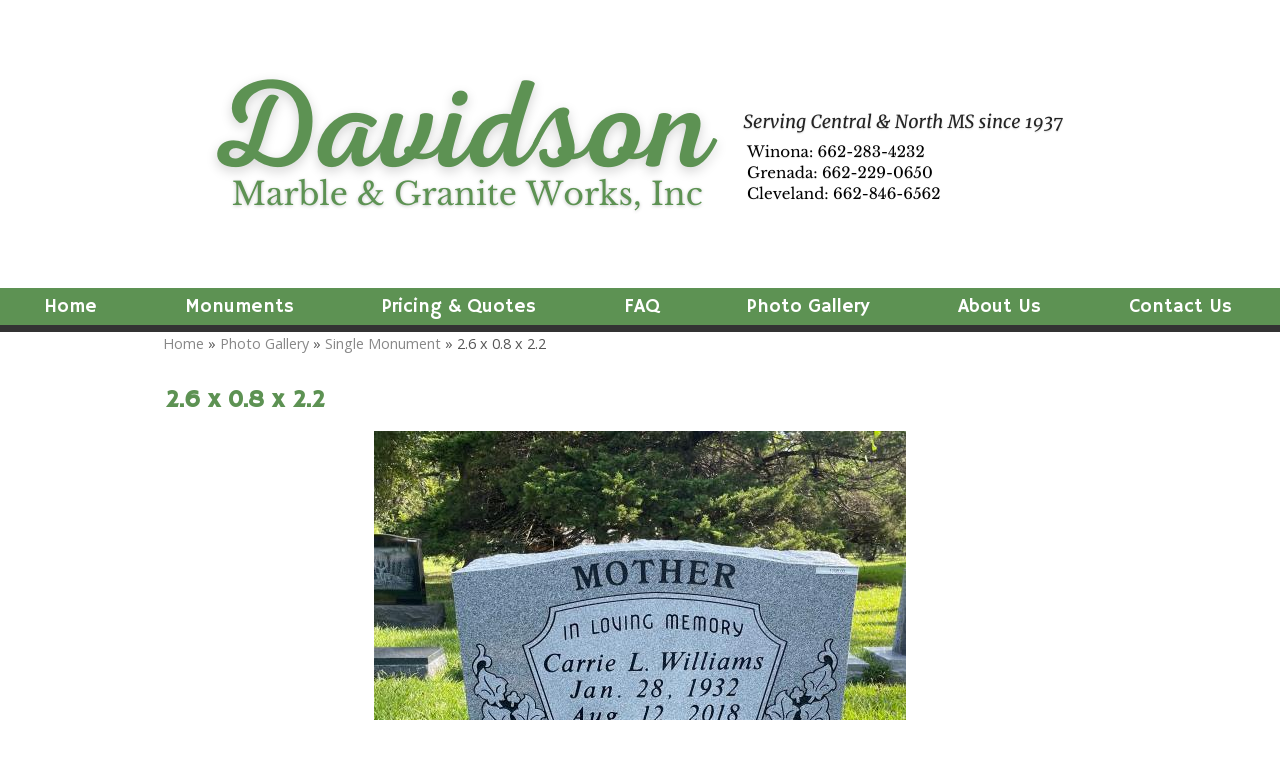

--- FILE ---
content_type: text/html; charset=UTF-8
request_url: https://www.davidsonmarbleandgraniteworksinc.com/gallery/single-monument/343562-26-x-08-x-22-
body_size: 7408
content:
<!DOCTYPE html>
				<html lang="en-US">
					<head>
				<meta http-equiv="Content-Type" content="text/html; charset=utf-8">
				<title>2.6 x 0.8 x 2.2  - Single Monument</title>
				<meta name="keywords" content="2.6 x 0.8 x 2.2 , Single Monument, Davidson Marble &amp; Granite Works, Inc">
				<meta name="description" content="">
				<meta name="format-detection" content="telephone=no">
				<meta name="viewport" content="width=device-width, initial-scale=1">

                <link rel="preload" as="style" href="/fontcustom/fontcustom.css" onload='this.rel="stylesheet"' type='text/css'>
				                <script src="https://cdn.atwilltech.com/js/jquery/jquery-3.6.0.min.js"
                        integrity="sha384-Xdl4e2vS9nMRDOb759Ar0wAsU8GcDvKMfOQApA116aOT3BcWR9/a0XMfUmFLILZ6" crossorigin="anonymous" referrerpolicy="no-referrer"></script>
                                    <script type="text/javascript" src="https://cdn.atwilltech.com/js/jquery/jquery-migrate-3.3.2.min.js"></script>
                    
                <script> jQuery.noConflict(); $j = jQuery; </script>
                                <script>
                    $j.event.special.touchstart = {
                        setup: function( _, ns, handle ) {
                            this.addEventListener("touchstart", handle, { passive: true });
                        }
                    };
                    $j.event.special.touchmove = {
                        setup: function( _, ns, handle ) {
                            this.addEventListener("touchmove", handle, { passive: true });
                        }
                    };
                    $j.event.special.wheel = {
                        setup: function( _, ns, handle ){
                            this.addEventListener("wheel", handle, { passive: true });
                        }
                    };
                    $j.event.special.mousewheel = {
                        setup: function (_, ns, handle) {
                            this.addEventListener("mousewheel", handle, {passive: true});
                        }
                    };

                    if(!$j("html").hasClass("hasAdminPanel")) {
                        if ($j(window).width() > 974) {
                            $j("html").addClass("SizeFull");
                        } else {
                            $j("html").addClass("SizeMobile");
                        }
                    }
                </script>

                <script
                        src="https://code.jquery.com/ui/1.11.1/jquery-ui.min.js"
                        integrity="sha256-4JY5MVcEmAVSuS6q4h9mrwCm6KNx91f3awsSQgwu0qc="
                        crossorigin="anonymous"></script>

                <script defer type="text/javascript" src="/js/jquery/slimmenu/jquery.slimmenu.min.js" ></script>
                                <script defer type="text/javascript" src="/js/jquery/layerslider/js/greensock.js" ></script>
                <script  type="text/javascript" src="/js/jquery/layerslider/js/layerslider.transitions.js" ></script>
                <script  type="text/javascript" src="/js/jquery/layerslider/js/layerslider.kreaturamedia.jquery.js" ></script>

                <script defer type="text/javascript" src="/js/jquery/jquery.imgareaselect-0.9.10/scripts/jquery.imgareaselect.js" ></script>
                <script defer type="text/javascript" src="/js/prototype/prototype.js" ></script>
                <script defer type="text/javascript" src="/js/AtwillCMS/AdminPage.min.js" ></script>
                <script defer type="text/javascript" src="/js/AtwillCMS/AlertDialog.min.js" ></script>
                <script defer type="text/javascript" src="/js/AtwillCMS/Component.min.js" ></script>
                <script defer type="text/javascript" src="/js/AtwillCMS/ErrorDialog.min.js" ></script>
                <script defer type="text/javascript" src="/js/AtwillCMS/GoogleMapsAPI.min.js" ></script>
                <script defer type="text/javascript" src="/js/AtwillCMS/main.min.js?v=1" ></script>
                <script defer type="text/javascript" src="/js/AtwillCMS/PopupDialog.js" ></script>
                <script defer type="text/javascript" src="/js/AtwillCMS/WidgetReviewForm.min.js?191" ></script>

								<link href="/js/jquery/jquery-ui-1.11.1/jquery-ui.min.css" rel="stylesheet" type="text/css"/>
				<link href="/js/jquery/jquery-ui-1.11.1/cms_theme/jquery-ui.theme.min.css" media="print" onload="this.media='all'; this.onload=null;" rel="stylesheet" type="text/css"/>
				<link href="/js/jquery/slicknav/slicknav.css" media="print" onload="this.media='all'; this.onload=null;" rel="stylesheet" type="text/css"/>
				<link href="https://cdn.atwilltech.com/js/jquery/slimmenu/slimmenu.min.css" rel="stylesheet" type="text/css"/>
				<link href="/js/jquery/layerslider/css/layerslider.css" media="print" onload="this.media='all'; this.onload=null;" rel="stylesheet" type="text/css" />
                <link href="/js/slippry/dist/slippry.css" media="print" onload="this.media='all'; this.onload=null" rel="stylesheet" type="text/css" />
                <link rel="stylesheet" href="https://cdnjs.cloudflare.com/ajax/libs/font-awesome/5.15.4/css/all.min.css" media="print" onload="this.media='all'; this.onload=null;" type="text/css" integrity="sha384-DyZ88mC6Up2uqS4h/KRgHuoeGwBcD4Ng9SiP4dIRy0EXTlnuz47vAwmeGwVChigm" crossorigin="anonymous">

                
            <style>.PinturaRoot {background-color: rgb(255,255,255) !important;} .pintura-editor {--editor-max-height: 100vh;max-height: 100vh;}</style>
            <link rel='stylesheet' href='https://cdn.atwilltech.com/js/doka/package/pintura.css?v=191' />
        <link href='https://cdn.jsdelivr.net/npm/froala-editor@4.6/css/froala_editor.pkgd.min.css' rel='stylesheet' type='text/css'><link href="https://fonts.googleapis.com/css?family=Great+Vibes|Hammersmith+One|Libre+Baskerville|Open+Sans|Play|Quattrocento&display=swap" media="print" onload="this.media='all'; this.onload=null;"  type="text/css" rel="stylesheet">                <link href="https://cdnjs.cloudflare.com/ajax/libs/select2/4.0.6-rc.0/css/select2.min.css" media="print" onload="this.media='all'; this.onload=null;"   rel="stylesheet"/>
                <script defer src="https://cdnjs.cloudflare.com/ajax/libs/select2/4.0.6-rc.0/js/select2.min.js"></script>

                <script defer src="/js/jquery/jQuery.mmenu-master/src/js/jquery.mmenu.min.js" type="text/javascript"></script>
                <link href="/js/jquery/jQuery.mmenu-master/src/css/jquery.mmenu.all.css" media="print" onload="this.media='all'; this.onload=null;" type="text/css" rel="stylesheet"/>
                					<link href="/css/main.css" rel="stylesheet" type="text/css">
                                            <script async src="https://www.googletagmanager.com/gtag/js?id=G-7T2H8EBVBV"></script>
        <script>
            window.dataLayer = window.dataLayer || [];
            function gtag(){dataLayer.push(arguments);}
            gtag('js', new Date());
            if (window.location.protocol === 'https:') {
                gtag('set', { cookie_flags: 'SameSite=Lax; Secure' });
            } else {
                gtag('set', { cookie_flags: 'SameSite=Lax' });
            }
            gtag('config', "G-7T2H8EBVBV");
        </script>
    <style>

.bannerinfo{
display: none !important;
}

.menuBar h1{
display: none !Important;
}



.Component.Header .Component.NavMenu.Sort2 {
background-color: transparent !important;
margin-top:-2%!important;
}

.Component.Header .Component.NavMenu.Sort4 {
padding-top:.5%!important;
padding-bottom:.5%!important;
border-bottom: 7px solid #333333 !Important;
font-size: 120%!Important;
}
</style><style scoped="">
            @media only screen and (min-width: 950px) {
                .pnppara{ 
                    background-image:url('/images/2386/davidson_marble___granite_works__inc-269940.png');
                    background-attachment:fixed !Important;
                    height: 120vh !Important;
                    background-position: top center;
                    align-content: center;
                    text-align:center;
                    margin-top:-0%;
                    margin-bottom:-0%;
                    background-repeat:no-repeat;
                    position:static;
                    background-size: cover;
  box-sizing: border-box;
  width: 100vw;
  margin-left: calc(-50vw + 50%);
                }
               
               .maintext {
                   text-align: center;
margin-top:5%;
text-align: center;
margin-bottom:-5%;
font-family: 'Vollkorn', serif;
text-shadow: 1.5px 1.5px 1px white;
font-size: 55px;
letter-spacing:9px;
text-transform:uppercase;
color: #000;
            }
</style>

 <style scoped="">

@media only screen and (max-width: 950px) {
               .pnppara{ 
                    background-image:url('/images/2386/davidson_marble___granite_works__inc-269940.png');
                    background-attachment:scroll !Important;
                    height: 40vh !Important;
                    background-position: top center;
                    align-content: center;
                    text-align:center;
                    background-size: cover;
                    background-repeat:no-repeat;
                    position:static;
  box-sizing: border-box;
  width: 100vw;
  margin-left: calc(-50vw + 50%);
                }
               
               .maintext{
    text-align: center;
text-align: center;
margin-top:-5%;
margin-bottom:-5%
font-family: 'Vollkorn', serif;
font-size: 28px;
letter-spacing:4px;
text-shadow: 1.5px 1.5px 1px white;
 text-transform:uppercase;
color: #000;
        </style>                <script type="application/ld+json">{"@context":"http:\/\/schema.org","@type":"LocalBusiness","@id":"www.davidsonmarbleandgraniteworksinc.com","name":"Davidson Marble & Granite Works, Inc","telephone":"(662) 283-4232","url":"www.davidsonmarbleandgraniteworksinc.com","priceRange":"$$","address":{"@type":"PostalAddress","streetAddress":"705 S Applegate St","addressLocality":"Winona","addressRegion":"MS","postalCode":"38967","addressCountry":"USA"},"geo":{"@type":"GeoCoordinates","latitude":"33.46910","longitude":"-89.73540"},"image":"https:\/\/cdn.atwilltech.com\/am\/images\/11607\/amfavicon-225425.png","openingHoursSpecification":[{"@type":"OpeningHoursSpecification","dayOfWeek":"Monday","opens":"08:00:00","closes":"16:00:00"},{"@type":"OpeningHoursSpecification","dayOfWeek":"Tuesday","opens":"08:00:00","closes":"16:00:00"},{"@type":"OpeningHoursSpecification","dayOfWeek":"Wednesday","opens":"08:00:00","closes":"16:00:00"},{"@type":"OpeningHoursSpecification","dayOfWeek":"Thursday","opens":"08:00:00","closes":"16:00:00"},{"@type":"OpeningHoursSpecification","dayOfWeek":"Friday","opens":"08:00:00","closes":"16:00:00"},{"@type":"OpeningHoursSpecification","dayOfWeek":"Saturday","opens":"09:00:00","closes":"12:00:00"},{"@type":"OpeningHoursSpecification","dayOfWeek":"Sunday","opens":"00:00","closes":"00:00"}],"areaServed":{"@type":"State","name":"Mississippi"}}</script>                <script type="application/ld+json">{"@context":"https:\/\/schema.org","@type":"Service","serviceType":"Monument Atwill","provider":{"@type":"LocalBusiness","@id":"www.davidsonmarbleandgraniteworksinc.com"}}</script>                <script type="application/ld+json">{"@context":"https:\/\/schema.org","@type":"BreadcrumbList","name":"Site Map","itemListElement":[{"@type":"ListItem","position":1,"item":{"name":"Home","@id":"\/"}},{"@type":"ListItem","position":2,"item":{"name":"About Us","@id":"\/about-us"}},{"@type":"ListItem","position":3,"item":{"name":"Reviews","@id":"\/reviews"}},{"@type":"ListItem","position":4,"item":{"name":"Contact Us","@id":"\/contact-us"}},{"@type":"ListItem","position":5,"item":{"name":"Monuments","@id":"\/monuments"}},{"@type":"ListItem","position":6,"item":{"name":"Photo Gallery","@id":"\/gallery"}},{"@type":"ListItem","position":7,"item":{"name":"Single Monument","@id":"\/gallery\/single-monument"}},{"@type":"ListItem","position":8,"item":{"name":"Double Monument ","@id":"\/gallery\/double-monument"}},{"@type":"ListItem","position":9,"item":{"name":"Markers ","@id":"\/gallery\/markers"}},{"@type":"ListItem","position":10,"item":{"name":"Benches","@id":"\/gallery\/benches"}},{"@type":"ListItem","position":11,"item":{"name":"Etching","@id":"\/gallery\/etching"}},{"@type":"ListItem","position":12,"item":{"name":"Bronze Monuments ","@id":"\/gallery\/bronze-monuments"}},{"@type":"ListItem","position":13,"item":{"name":"Pricing & Quotes ","@id":"\/pricing-quotes"}},{"@type":"ListItem","position":14,"item":{"name":"Site Map","@id":"\/site-map"}},{"@type":"ListItem","position":15,"item":{"name":"FAQ","@id":"\/faq"}}]}</script>			</head>
        			<body id="bg" class="">
            <script type="text/javascript" src="/js/slippry/dist/slippry.min.js"></script>
				<div>
				<div class="menuBar"><a href="#mobileTopNav" aria-label="Menu" title="Menu"><div aria-hidden="true" class="fas fa-bars"></div></a><h1><span>Davidson Marble & Granite Works, Inc</span></h1></div>
                            <div class="Component Container Sort2">        <div class="Component Header  HeaderStyle0 Sort1">
                    <div class="Component NavMenu Sort2">
                    </div>
            <div onclick="document.location='/'" style="cursor: pointer;" class="Component HeaderBanner " alt="Davidson Marble &amp; Granite Works, Inc" title="Davidson Marble &amp; Granite Works, Inc">
                <div class="Component Logo Sort1" style="left: 10px !important; display: none !important;">
            <h1>
                                <a href="/">
                <img class="headerLogoImage" src="" style="display: none;"
                     alt="Davidson Marble &amp; Granite Works, Inc"
                     title="Davidson Marble &amp; Granite Works, Inc"
                >
                <span style=" text-shadow: none !important;                 color:#5D9253;
                                    font-size: 16px !important;
                                font-family: Hammersmith One, sans-serif             !important; display: none;">
                    Davidson Marble &amp; Granite Works, Inc                </span>
                </a>
            </h1>
        </div>

                    <img src="/images/2386/davidson_marble___granite_works__inc__5_-269947.png?" alt="Davidson Marble &amp; Granite Works, Inc" title="Davidson Marble &amp; Granite Works, Inc"
                 width="960" height="260"
                 class="HeaderBannerImage">
            <div class="bannerinfo" style='padding-right: 15px;                 color:#5D9253;
                                    font-size: 16px !important;
                                font-family: Hammersmith One, sans-serif             !important; right: 0px;;'>
                <div class="addressInfo" style="text-align: right; ">
                                            <div class="address" style="">
                            <span class='street'>705 S Applegate St</span>                                <span class="city">Winona</span>,
                                <span class="state">Mississippi</span>
                                <span class="zip">38967</span>
                                                        </div>
                                            <div class="phoneNumber" style="">
                            (662) 283-4232                        </div>

                                            <span class="email" style="display: none;">
                        davidsonmarble1@att.net                    </span>
                    <span class="owner" style="display: none;">Owner: </span>
                </div>
            </div>
        </div>

                <div class="Component NavMenu Sort4">
                        <ul>
                                    <li class="  topLevel">
                        <a href="/"
                           class="">Home                                                    </a>
                                                </li>                    <li class="  topLevel">
                        <a href="/monuments"
                           class="">Monuments                                                    </a>
                                                </li>                    <li class="  topLevel">
                        <a href="/pricing-quotes"
                           class="">Pricing &amp; Quotes                                                     </a>
                                                </li>                    <li class="  topLevel">
                        <a href="/faq"
                           class="">FAQ                                                    </a>
                                                </li>                    <li class="  topLevel">
                        <a href="/gallery"
                           class="">Photo Gallery                                                    </a>
                                    <ul>
                                    <li class="CurrentPage  ">
                        <a href="/gallery/single-monument"
                           class="">Single Monument                                                    </a>
                                                </li>                    <li class="  ">
                        <a href="/gallery/double-monument"
                           class="">Double Monument                                                     </a>
                                                </li>                    <li class="  ">
                        <a href="/gallery/markers"
                           class="">Markers                                                     </a>
                                                </li>                    <li class="  ">
                        <a href="/gallery/benches"
                           class="">Benches                                                    </a>
                                                </li>                    <li class="  ">
                        <a href="/gallery/etching"
                           class="">Etching                                                    </a>
                                                </li>                    <li class=" last-child ">
                        <a href="/gallery/bronze-monuments"
                           class="">Bronze Monuments                                                     </a>
                                                </li>            </ul>
                                    </li>                    <li class="  topLevel">
                        <a href="/about-us"
                           class="">About Us                                                    </a>
                                                </li>                    <li class=" last-child topLevel">
                        <a href="/contact-us"
                           class="">Contact Us                                                    </a>
                                                </li>            </ul>
                    </div>
                <div class="Component Breadcrumb" itemprop="breadcrumb">
            <div class="BreadcrumbInner">
                <a href="/">Home</a> &raquo; <a href="/gallery">Photo Gallery</a> &raquo; <a href="/gallery/single-monument">Single Monument</a> &raquo; 2.6 x 0.8 x 2.2             </div>
        </div>
                </div>
                <div class="Component Content Sort2"><div class="Page" itemscope itemtype="https://schema.org/Page">            <div class="Module Gallery">
                        <div class="Widget PhotoDetail" itemscope itemtype="http://schema.org/ImageGallery">
            <div itemprop="primaryImageOfPage" itemscope itemtype="http://schema.org/ImageObject">
                                <h1 itemprop="name" id="ImageName">2.6 x 0.8 x 2.2 </h1>
                <div class="Image">
                                            <a class="imageDetailArrows" rel="prev"
                           href="/gallery/single-monument/57385-20-x-06-x-18-/#ImageName"><span>&laquo;</span></a>
                                                                <a href="/gallery/single-monument/57643-pd436dw/#ImageName">
                            <img src="/images/2386/pictureforwebsite-343562.532.600.jpeg?1687883455"
                                alt="2.6 x 0.8 x 2.2 "
                                width="532"
                                height="600"
                            >
                        </a>
                                                <a class="imageDetailArrows" rel="next"
                           href="/gallery/single-monument/57643-pd436dw/#ImageName"><span>&raquo;</span></a>
                                        <div class="imageDetailButtons"><span class="imageDetailButton"><a rel="prev"
                                                                 href="/gallery/single-monument/57385-20-x-06-x-18-/#ImageName">&laquo; Prev</a>
                            </span><span class="imageDetailButton"><a rel="next"
                                                                 href="/gallery/single-monument/57643-pd436dw/#ImageName">Next &raquo;</a>
                            </span></div>
                </div>
                <div class="Widget PhotoDetail description" itemprop="description">
                                    </div>
                <link itemprop="contentURL" href="https://www.davidsonmarbleandgraniteworksinc.com/images/2386/pictureforwebsite-343562.jpeg?1687883455">
            </div>

            <div id="thumbGallery" style="text-align: center">
                                    <div class="GalleryImage Col1" style="" itemprop="associatedMedia" itemscope
                         itemtype="http://schema.org/ImageObject">
                        <a class="ImageSubGallery" itemprop="url"
                           href="/gallery/single-monument/236262/#ImageName">
                            <img
                                    src="/images/2386/hpim0298-236262.125.100.crop.jpg?"
                                    alt=""
                                    width="125"
                                    height="100"
                            >
                            <meta itemprop="name" content="">
                            <link itemprop="contentURL"
                                  href="https://www.davidsonmarbleandgraniteworksinc.com/images/2386/hpim0298-236262.jpg?">
                        </a>
                    </div>

                                    <div class="GalleryImage Col2" style="" itemprop="associatedMedia" itemscope
                         itemtype="http://schema.org/ImageObject">
                        <a class="ImageSubGallery" itemprop="url"
                           href="/gallery/single-monument/57385-20-x-06-x-18-/#ImageName">
                            <img
                                    src="/images/2386/picture_071-57385.125.100.crop.jpg?"
                                    alt="2.0 x 0.6 x 1.8 "
                                    width="125"
                                    height="100"
                            >
                            <meta itemprop="name" content="2.0 x 0.6 x 1.8 ">
                            <link itemprop="contentURL"
                                  href="https://www.davidsonmarbleandgraniteworksinc.com/images/2386/picture_071-57385.jpg?">
                        </a>
                    </div>

                                    <div class="GalleryImage Col3" style="margin-top:-15px;" itemprop="associatedMedia" itemscope
                         itemtype="http://schema.org/ImageObject">
                        <a class="ImageSubGallery" itemprop="url"
                           href="/gallery/single-monument/343562-26-x-08-x-22-/#ImageName">
                            <img
                                    src="/images/2386/pictureforwebsite-343562.125.100.crop.jpeg?1687883455"
                                    alt="2.6 x 0.8 x 2.2 "
                                    width="125"
                                    height="100"
                            >
                            <meta itemprop="name" content="2.6 x 0.8 x 2.2 ">
                            <link itemprop="contentURL"
                                  href="https://www.davidsonmarbleandgraniteworksinc.com/images/2386/pictureforwebsite-343562.jpeg?1687883455">
                        </a>
                    </div>

                                    <div class="GalleryImage Col4" style="" itemprop="associatedMedia" itemscope
                         itemtype="http://schema.org/ImageObject">
                        <a class="ImageSubGallery" itemprop="url"
                           href="/gallery/single-monument/57643-pd436dw/#ImageName">
                            <img
                                    src="/images/2386/picture_099-57643.125.100.crop.jpg?"
                                    alt="PD436DW"
                                    width="125"
                                    height="100"
                            >
                            <meta itemprop="name" content="">
                            <link itemprop="contentURL"
                                  href="https://www.davidsonmarbleandgraniteworksinc.com/images/2386/picture_099-57643.jpg?">
                        </a>
                    </div>

                                    <div class="GalleryImage Col5" style="" itemprop="associatedMedia" itemscope
                         itemtype="http://schema.org/ImageObject">
                        <a class="ImageSubGallery" itemprop="url"
                           href="/gallery/single-monument/236263/#ImageName">
                            <img
                                    src="/images/2386/hpim0310-236263.125.100.crop.jpg?"
                                    alt=""
                                    width="125"
                                    height="100"
                            >
                            <meta itemprop="name" content="">
                            <link itemprop="contentURL"
                                  href="https://www.davidsonmarbleandgraniteworksinc.com/images/2386/hpim0310-236263.jpg?">
                        </a>
                    </div>

                            </div>
            <div class="Widget LinkInternal" itemprop="isPartOf" itemscope itemtype="http://schema.org/CollectionPage">
                <a class="button" itemprop="url" href="/gallery/single-monument">More
                    from Single Monument</a></div>
        </div>
                    </div>
                    <div class="Widget Text No-After ">
                        <div class='TextBlock' style="max-width:936px;width:100%">
                                <div class="TextDecorationTop"></div>
                <div class="TextContainer fr-view">
                                            <span style="                    font-size: 16px;
                                font-family: Open Sans, sans-serif            ">
                                        <div style="width:100vw;margin-left: calc(-50vw + 50%); margin-top:-0%;">
	<p><a href="tel:(662) 283-4232"><img src="/images/2386/davidson_marble___granite_works__inc__2000_x_200_p-270129." alt="click here to call Davidson Marble & Granite Works, Inc" "=""></a>
	</p>
</div>                    </span>                </div>
                <div class="TextDecorationBottom"></div>
            </div>
                    </div>
                <div class="Widget Text No-After ">
                        <div class='TextBlock' style="max-width:936px;width:100%">
                                <div class="TextDecorationTop"></div>
                <div class="TextContainer fr-view">
                                            <span style="                    font-size: 16px;
                                font-family: Open Sans, sans-serif            ">
                                        <div style="width:100vw;margin-left: calc(-50vw + 50%); margin-top:-0%;">
	<p><a href="tel:(662) 283-4232"><img src="/images/2386/davidson_marble___granite_works__inc__2000_x_200_p-270129." alt="click here to call Davidson Marble & Granite Works, Inc" "=""></a>
	</p>
</div>                    </span>                </div>
                <div class="TextDecorationBottom"></div>
            </div>
                    </div>
                <div class="Widget Image">
                                                <figure>
                        <img style="max-width:100%;width: 800px; max-height: 374px"
                             src="/images/2386/bench_1-403663.sel.29708.jpeg?"
                             width="800"
                             height="374"
                             title="Cremation bench "
                             alt="">
                                            </figure>
                                            </div>
        </div></div>    <div class="Component Footer FooterType0 Sort3">
        <div class="FooterInner">
                    <div class="Component NavMenu Sort1">
                        <ul>
                                    <li class="  topLevel">
                        <a href="/"
                           class="">Home                                                    </a>
                                                </li>                    <li class="  topLevel">
                        <a href="/about-us"
                           class="">About Us                                                    </a>
                                                </li>                    <li class="  topLevel">
                        <a href="/contact-us"
                           class="">Contact Us                                                    </a>
                                                </li>                    <li class=" last-child topLevel">
                        <a href="/pricing-quotes"
                           class="">Pricing &amp; Quotes                                                     </a>
                                                </li>            </ul>
                    </div>
                <div class="Component NavMenu Sort2">
                        <ul>
                                    <li class="  topLevel">
                        <a href="/monuments"
                           class="">Monuments                                                    </a>
                                                </li>                    <li class="  topLevel">
                        <a href="/reviews"
                           class="">Reviews                                                    </a>
                                                </li>                    <li class="  topLevel">
                        <a href="/faq"
                           class="">FAQ                                                    </a>
                                                </li>                    <li class=" last-child topLevel">
                        <a href="/site-map"
                           class="">Site Map                                                    </a>
                                                </li>            </ul>
                    </div>
                        <div class="Component Login" id="Component10">
                    <a href="javascript:" class="buttonLogIn">Log in</a>
                </div>
                <form id="siteLogin" class="WidgetAdminForm" method="POST" action="?redirect=login">
                    <input type="hidden" name="xhr" value="1">
                    <input type="hidden" name="componentTypeId" value="9">
                    <input type="hidden" name="do" value="login">
                    <input type="hidden" name="troubleNumber"
                           value="(844) 812-9401 ">
                    <h1>Login</h1>
                    <div class="formfield email">
                        <label for="loginEmail">Email</label>
                        <input type="text" class="text" name="email" size="30" id="loginEmail"
                               autocomplete="username">
                    </div>
                    <div class="formfield password">
                        <label for="loginPassword">Password</label>
                        <input type="password" class="text" name="password" size="30" id="loginPassword"
                               autocomplete="current-password">
                    </div>
                    <a href="javascript:" onclick="forgotPassword()" style="color:black">Forgot Password?</a>
                </form>
                <form class="WidgetLostPasswordForm" method="POST">
                    <input type="hidden" name="xhr" value="1">
                    <input type="hidden" name="componentTypeId" value="9">
                    <input type="hidden" name="do" value="lostPassword">
                    <h1>Reset Password</h1>
                    <div class="formfield oldPassword" style="width:300px">
                        <div class="HelpfulTip">If you have lost your password, enter your email address. An email will
                            be sent to you with instructions for you.
                        </div>
                        <label for="loginResetEmail">Email Address</label>
                        <input type="text" class="text" name="email" size="30" id="loginResetEmail">
                    </div>
                </form>
                <script type="text/javascript">
                    function forgotPassword() {
                        loginDialog.hide();
                        lostPasswordDialog.show();
                    }

                    $j(function () {
                        $j("#siteLogin").keypress(function (event) {
                            if (event.which == 13 || event.keyCode == 13) { // Enter Key
                                event.preventDefault();
                                loginDialog.processForm();
                            }
                        });
                        $j("#loginResetEmail").keypress(function (event) {
                            if (event.which == 13 || event.keyCode == 13) { // Enter Key
                                event.preventDefault();
                                lostPasswordDialog.processForm();
                            }
                        });
                    });
                </script>
                        <div class="Component ContactInfo">
                    <div class="Widget FooterContactInfo" style="min-height:250px">
                            <h1>Davidson Marble &amp; Granite Works, Inc                    <link href="https://www.davidsonmarbleandgraniteworksinc.com">
                </h1>
                        <div class="location">
                                    <div class="adr">
                                                    <div>
                                <div class="street-address">705 S Applegate St                                                                    </div>
                            </div>
                                                <div>
                            
                                        <span class="locality">Winona</span>,
                                        <span class="region">MS</span>
                                        <span class="postal-code">38967</span>
                                                                </div>
                    </div>
                                                    <div itemprop="geo" itemscope itemtype="https://schema.org/GeoCoordinates">
                        <meta itemprop="latitude" content="33.46910">
                        <meta itemprop="longitude" content="-89.73540">
                    </div>
                                                    <div class="tels">
                                                    <div class="tel"><span class="type">Phone</span>:
                                <span class="value">(662) 283-4232</span></div>
                                            </div>
                            </div>
                        <div class="googleMapsDiv"></div>
            
                                    <div class="officeHours">
                        <h1>&nbsp; Hours:</h1>
                        <table>
                                            <tr>
                        <td>Monday</td>
                                                    <td>08:00 am</td>
                            <td>- 04:00 pm</td>
                                            </tr>
                                        <tr>
                        <td>Tuesday</td>
                                                    <td>08:00 am</td>
                            <td>- 04:00 pm</td>
                                            </tr>
                                        <tr>
                        <td>Wednesday</td>
                                                    <td>08:00 am</td>
                            <td>- 04:00 pm</td>
                                            </tr>
                                        <tr>
                        <td>Thursday</td>
                                                    <td>08:00 am</td>
                            <td>- 04:00 pm</td>
                                            </tr>
                                        <tr>
                        <td>Friday</td>
                                                    <td>08:00 am</td>
                            <td>- 04:00 pm</td>
                                            </tr>
                                        <tr>
                        <td>Saturday</td>
                                                    <td>09:00 am</td>
                            <td>- 12:00 pm</td>
                                            </tr>
                                        <tr>
                        <td>Sunday</td>
                                                    <td colspan="2">Closed</td>
                                            </tr>
                                    </table></div>
                                                        <div class="locationsServed">
                    <h1>Locations Served:</h1>
                    <div style="width: 50%;"></div>
                    Serving All North and Central MS                </div>
                    </div>
                </div>
                <div class="Component QuickButtons">
                            <div class="QuickButton Call"><a onclick="phoneclick()"
                                                 href="tel:+1-662-283-4232">
                    <span aria-hidden="true" class="fas fa-mobile-alt"></span>&nbsp;&nbsp;Call</a></div>            <div class="QuickButton Hours"><a href="javascript:">
                    <span aria-hidden="true" class="fas fa-clock"></span>&nbsp;&nbsp;Hours                </a></div>
                            <div class="QuickButton Map" itemprop="geo" itemscope itemtype="https://schema.org/GeoCoordinates">
                    <meta itemprop="latitude" content="33.46910">
                    <meta itemprop="longitude" content="-89.73540">
                    <a href="javascript:"><span aria-hidden="true" class="fas fa-map-marker-alt"></span>&nbsp;&nbsp;Map</a></div>
                    </div>
        <div style="display:none" class="QuickDialog Hours">
            
                                    <div class="officeHours">
                        <h1>&nbsp; Hours:</h1>
                        <table>
                                            <tr>
                        <td>Monday</td>
                                                    <td>08:00 am</td>
                            <td>- 04:00 pm</td>
                                            </tr>
                                        <tr>
                        <td>Tuesday</td>
                                                    <td>08:00 am</td>
                            <td>- 04:00 pm</td>
                                            </tr>
                                        <tr>
                        <td>Wednesday</td>
                                                    <td>08:00 am</td>
                            <td>- 04:00 pm</td>
                                            </tr>
                                        <tr>
                        <td>Thursday</td>
                                                    <td>08:00 am</td>
                            <td>- 04:00 pm</td>
                                            </tr>
                                        <tr>
                        <td>Friday</td>
                                                    <td>08:00 am</td>
                            <td>- 04:00 pm</td>
                                            </tr>
                                        <tr>
                        <td>Saturday</td>
                                                    <td>09:00 am</td>
                            <td>- 12:00 pm</td>
                                            </tr>
                                        <tr>
                        <td>Sunday</td>
                                                    <td colspan="2">Closed</td>
                                            </tr>
                                    </table></div>
                                            <a class="QuickDialogButton Call"
                   href="tel:+1-662-283-4232"
                >
                    (662) 283-4232</a>
                                <a class="QuickDialogButton"
                   href="/contact-us"
                >
                    Contact Us</a>
                        </div>
                <div style="display:none" class="QuickDialog Map">
            <div class="mapdiv"></div>
            <a rel="noopener" target="_blank" class="QuickDialogButton"
               href="https://maps.google.com/maps?q=705+S+Applegate+St+Winona%2C+Mississippi+38967">View
                in Maps</a>

            <a class="QuickDialogButton Call"
                                               href="tel:+1-662-283-4232">(662) 283-4232</a>            <a class="QuickDialogButton"
                                           href="/contact-us">Contact Us</a>        </div>
                            <div id="powered-by-div">
                    <a aria-label="Atwill Media" id="powered-by" href="https://www.atwillmedia.com"><span aria-hidden="true" class="icon icon-atwillmedialogo"></span></a>
                </div>
                            <div id="copyright" style="text-align: center; font-size: 12px;">
                Copyright &copy; 2015-2026                Atwill Media - Davidson Marble & Granite Works, Inc All Rights Reserved
            </div>
            <p class="serverid">cms-01.local</p>
        </div>
        </div></div>				<script type="text/javascript">
                    if(navigator.userAgent.match(/MSIE 10/i) || navigator.userAgent.match(/Trident\/7\./) ) {
                      $j('body').on("mousewheel", function () {
                        event.preventDefault();
                        var wd = event.wheelDelta;
                        var csp = window.pageYOffset;
                        window.scrollTo(0, csp - wd);
                      });
                    }
				</script>

                				</div>
			<script>
				$j(function() {
					var nav = $j('<nav id="mobileTopNav" title="Single Monument"></nav>');
					var ul  = $j("<ul></ul>");
					// grab the mobile-hidden nav links from the header
					ul.append($j('.Component.Header .Component.NavMenu > ul > li').clone());
					nav.append(ul);
					nav.prependTo("body");
					nav.mmenu({
					      onClick:{
						      preventDefault:false,
						      close:true
					      },
				      });
				});
			</script>
            </body>
		</html>
        